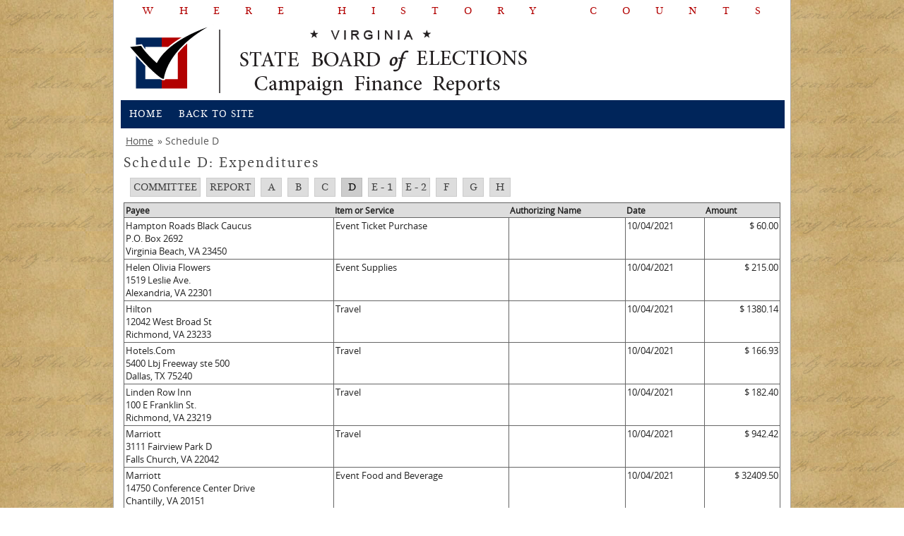

--- FILE ---
content_type: text/html; charset=utf-8
request_url: https://cfreports.elections.virginia.gov/Report/ScheduleD/263469?page=9
body_size: 2852
content:
<!DOCTYPE html>
<html lang="en">
<head>
    <meta charset="utf-8" />
    <meta http-equiv="X-UA-Compatible" content="IE=edge" />
    <title>State Board of Elections - Campaign Finance Reporting</title>
    
    
    <link href="/Assets/CSS/Layout.css" rel="stylesheet"/>
<link href="/Assets/CSS/tabs2.css" rel="stylesheet"/>

    <link href="/Content/Site.css" rel="stylesheet"/>
<link href="/Content/Menu.css" rel="stylesheet"/>
<link href="/Content/Table.css" rel="stylesheet"/>
<link href="/Content/Form.css" rel="stylesheet"/>
<link href="/Content/DataTables/css/dataTables.bootstrap.min.css" rel="stylesheet"/>
<link href="/Content/DataTables/css/dataTables.bootstrap4.min.css" rel="stylesheet"/>
<link href="/Content/bootstrap-grid.min.css" rel="stylesheet"/>
<link href="/Content/DataTables/css/jquery.dataTables.min.css" rel="stylesheet"/>

    
    <script src="/Scripts/modernizr-2.8.3.js"></script>

    <script src="/Scripts/jquery-3.6.0.js"></script>
<script src="/Scripts/jquery-3.7.1.js"></script>
<script src="/Scripts/jquery.unobtrusive-ajax.js"></script>
<script src="/Scripts/jquery.validate.js"></script>
<script src="/Scripts/jquery.validate.unobtrusive.js"></script>
<script src="/Scripts/DataTables/jquery.dataTables.js"></script>
<script src="/Scripts/DataTables/dataTables.bootstrap4.js"></script>

    

    <meta http-equiv="Content-Security-Policy"
          content="default-src  'none';
                   manifest-src 'self';
                   script-src 'self' www.developer.virginia.gov http://developer.virginia.gov https://developer.virginia.gov https://cse.google.com http://cse.google.com https://votinginfotool.org 'unsafe-inline' 'unsafe-eval';
                   style-src 'self' http://fonts.googleapis.com www.google.com 'unsafe-inline';
                   font-src 'self' http://fonts.googleapis.com 'unsafe-inline';
                   img-src 'self'  http://www.elections.virginia.gov/ https://www.elections.virginia.gov/ www.developer.virginia.gov www.googleapis.com www.google.com https://*.google.com http://*.google.com;
">

    <script type="text/javascript" src="//developer.virginia.gov/media/developer/resources/brand/banner/latest/commonwealthbanner.min.js" data-id="vaCommonBanner" data-theme="dark" data-type="agency"></script>
</head>
<body>

    <div class="header">
        <div class="whc">
            <h2>
                Where History Counts
            </h2>
        </div>
        <div class="logo first">
            <img src="/Content/images/cfreportslogo.png" alt="Campaign Finance Logo">
        </div>
        <div class="nav">
            <ul id="nav" class="nav">
                <li>
                    <a href="/">Home</a>
                </li>
                <li>
                    <a href="https://www.elections.virginia.gov">Back to Site</a>
                </li>
            </ul>
        </div>
    </div>
    <div class="content">
        <div class="breadcrumb first">
    <ul>
                    <li class="first"><a href="/">Home</a></li>
                    <li>Schedule D</li>

    </ul>
</div>
        <div class="textcontent">
            <div class="clear" style="height:10px;"></div>
            

<div class="pageHeaderSection">
	<h2>Schedule D: Expenditures</h2>

	<div class="pageActionsBar">
	

<ul id="navigationtabs">
    <li>
    <a class="" href="/Committee/Index/3f72510a-5026-4f1f-bcd6-2339f134b348" title="Click to view main report page">Committee</a>
    </li>
    <li>
	<a class="" href="/Report/Index/263469" title="Click to view main report page">Report</a>
	</li>
	<li> 
	<a class="" href="/Report/ScheduleA/263469" title="Schedule A: Direct Contributions Over $100">A</a>
	 </li>
     <li> 
	 <a class="" href="/Report/ScheduleB/263469" title="Schedule B: In-Kind Contributions Over $100">B</a>
	</li>
    <li> 
	<a class="" href="/Report/ScheduleC/263469" title="Schedule C:  Bank interest, Refunded Expenditures and Rebates">C</a>
	</li>
    <li>
	<a class="currentSection" href="/Report/ScheduleD/263469" title="Schedule D: Expenditures">D</a>
	</li>
    <li>
	<a class="" href="/Report/ScheduleE/263469" title="Schedule E1: Loans Received">E - 1</a>
    </li>
	<li>
	<a class="" href="/Report/ScheduleE/263469?payments=True" title="Schedule E2: Loans Repaid">E - 2</a>
	</li>
    <li> 
	<a class="" href="/Report/ScheduleF/263469" title="Schedule F:  Debts Remaining Unpaid as of this Report">F</a>
	</li>
    <li> 
	<a class="" href="/Report/ScheduleG/263469" title="Schedule G:  Statement of Funds">G</a>
	</li>
    <li> 
	<a class="" href="/Report/ScheduleH/263469" title="Schedule H:  Summary of Receipts and Disbursements">H</a>
	</li> 
 </ul>
	</div>
</div>

	<table class="tabular fullWidth">
		<thead>
			<tr>
				<th>Payee</th>
				<th>Item or Service</th>
				<th>Authorizing Name</th>
				<th>Date</th>
				<th>Amount</th>
			</tr>
		</thead>
		<tbody>
				<tr>
					<td>Hampton Roads Black Caucus<br />P.O. Box 2692<br />Virginia Beach, VA 23450</td>
					<td>Event Ticket Purchase</td>
					<td></td>
					<td>10/04/2021</td>
					<td class="number">$ 60.00</td>
				</tr>
				<tr>
					<td>Helen Olivia Flowers<br />1519 Leslie Ave.<br />Alexandria, VA 22301</td>
					<td>Event Supplies</td>
					<td></td>
					<td>10/04/2021</td>
					<td class="number">$ 215.00</td>
				</tr>
				<tr>
					<td>Hilton<br />12042 West Broad St<br />Richmond, VA 23233</td>
					<td>Travel</td>
					<td></td>
					<td>10/04/2021</td>
					<td class="number">$ 1380.14</td>
				</tr>
				<tr>
					<td>Hotels.Com<br />5400 Lbj Freeway
ste 500<br />Dallas, TX 75240</td>
					<td>Travel</td>
					<td></td>
					<td>10/04/2021</td>
					<td class="number">$ 166.93</td>
				</tr>
				<tr>
					<td>Linden Row Inn<br />100 E Franklin St.<br />Richmond, VA 23219</td>
					<td>Travel</td>
					<td></td>
					<td>10/04/2021</td>
					<td class="number">$ 182.40</td>
				</tr>
				<tr>
					<td>Marriott<br />3111 Fairview Park D<br />Falls Church, VA 22042</td>
					<td>Travel</td>
					<td></td>
					<td>10/04/2021</td>
					<td class="number">$ 942.42</td>
				</tr>
				<tr>
					<td>Marriott<br />14750 Conference Center Drive<br />Chantilly, VA 20151</td>
					<td>Event Food and Beverage</td>
					<td></td>
					<td>10/04/2021</td>
					<td class="number">$ 32409.50</td>
				</tr>
				<tr>
					<td>Mcdonald&#39;s<br />2656 E Lee Hwy<br />Max Meadows, VA 24360</td>
					<td>Food and Beverage</td>
					<td></td>
					<td>10/04/2021</td>
					<td class="number">$ 20.30</td>
				</tr>
				<tr>
					<td>Moss, Kimberly <br />4045 Coal Spring Lane<br />Glen Allen, VA 23060</td>
					<td>Contribution Refund</td>
					<td></td>
					<td>10/04/2021</td>
					<td class="number">$ 25.00</td>
				</tr>
				<tr>
					<td>Mountain Fruit &amp; Produce<br />3883 Peaks Rd.<br />Bedford, VA 24523</td>
					<td>Food and Beverage</td>
					<td></td>
					<td>10/04/2021</td>
					<td class="number">$ 4.06</td>
				</tr>
		</tbody>
		<tfoot>
			<tr>
				<td colspan="5">
				

	<span class="pagingTextWrapper">
	<span id="PagingTotalRecords">629</span> Records 
	| Page <span id="PagingCurrentPage">9</span> of <span id="PagingTotalPages">63</span>
	</span> 
	
	<span class="pagingControlWrapper">
			<a href="/Report/ScheduleD/263469?page=1" title="First Page" class="pagingLink pagingFirst"><span><<</span></a>
			<a href="/Report/ScheduleD/263469?page=8" title="Previous Page" class="pagingLink pagingBack"><span><</span></a>
		<span class="pagingTextWrapper">
				<a class="pagingNumber" href="/Report/ScheduleD/263469?page=4">4</a>
				<a class="pagingNumber" href="/Report/ScheduleD/263469?page=5">5</a>
				<a class="pagingNumber" href="/Report/ScheduleD/263469?page=6">6</a>
				<a class="pagingNumber" href="/Report/ScheduleD/263469?page=7">7</a>
				<a class="pagingNumber" href="/Report/ScheduleD/263469?page=8">8</a>
				<strong class="pagingTextWrapper">9</strong>
				<a class="pagingNumber" href="/Report/ScheduleD/263469?page=10">10</a>
				<a class="pagingNumber" href="/Report/ScheduleD/263469?page=11">11</a>
				<a class="pagingNumber" href="/Report/ScheduleD/263469?page=12">12</a>
				<a class="pagingNumber" href="/Report/ScheduleD/263469?page=13">13</a>
				<a class="pagingNumber" href="/Report/ScheduleD/263469?page=14">14</a>
		</span>
			<a href="/Report/ScheduleD/263469?page=10" title="Next Page" class="pagingLink pagingNext"><span>></span></a>
			<a href="/Report/ScheduleD/263469?page=63" title="Last Page" class="pagingLink pagingLast"><span>>></span></a>

				</td>
			</tr>
		</tfoot>
	</table>

<div>
    Report period: 10/01/2021 - 10/21/2021
</div>
            <div class="clear" style="height:10px;"></div>
            
        </div>
    </div>
    


    <div class="footer">
        <div class="footercontainer">
            <div class="footercell first">
                <h4>
                    Find Us
                </h4>
                <h5><a href="https://www.elections.virginia.gov/contact-us/" target="_blank">Contact Us</a></h5>
                <h5><a href="https://www.elections.virginia.gov/about.html" target="_blank"">About Us</a></h5>
                <h5>
                    Washington Building First Floor&nbsp;<br>
                    1100 Bank Street,&nbsp;<br>
                    Richmond, VA 23219
                </h5>
            </div>
            <div class="footercell">
                <h4>
                    Links
                </h4>
                <ul>
                    <li><a href="https://www.elections.virginia.gov" target="_blank">Department of Elections</a></li>
                    <li><a href="https://www.elections.virginia.gov/registration/" target="_blank">Voter Registration</a></li>
                    <li><a href="https://www.elections.virginia.gov/casting-a-ballot/" target="_blank">Casting a Ballot</a></li>
                    <li><a href="https://www.elections.virginia.gov/resultsreports/" target="_blank">Results/Reports</a></li>
                    <li><a href="https://www.elections.virginia.gov/candidatepac-info/" target="_blank">Candidates/PAC Info</a></li>
                    <li><a href="https://www.elections.virginia.gov/election-law/" target="_blank">Election Law</a></li>
                </ul>
            </div>
            <div class="footercell">
                <h4>
                    Stay In Touch
                </h4>
                <ul class="socialicons bw">
                    <li><a href="https://www.facebook.com/VirginiaELECT" class="facebook" target="_blank">facebook</a></li>
                    <li><a href="https://twitter.com/vaELECT" class="twitterb" target="_blank">twitterbird</a></li>
                    <li><a href="http://www.youtube.com/user/SBEvirginia" class="youtube" target="_blank">youtube</a></li>
                </ul>
                <br>
                <br>
                
            </div>
            <div class="footercell last omegalogo">
                <img src="/Assets/Images/footerlogo.png" height="113" width="230" alt="Campaign Finance Reporting Logo">
            </div>
        </div>
    </div>
    <div class="subfooter">
        <h5>
            © 2026 Virginia State Board of Elections. All rights reserved - <a href="https://www.elections.virginia.gov/privacy-policy/">Privacy Policy</a> - Version: 1.4.68.31725
        </h5>
    </div>
</body>
</html>
